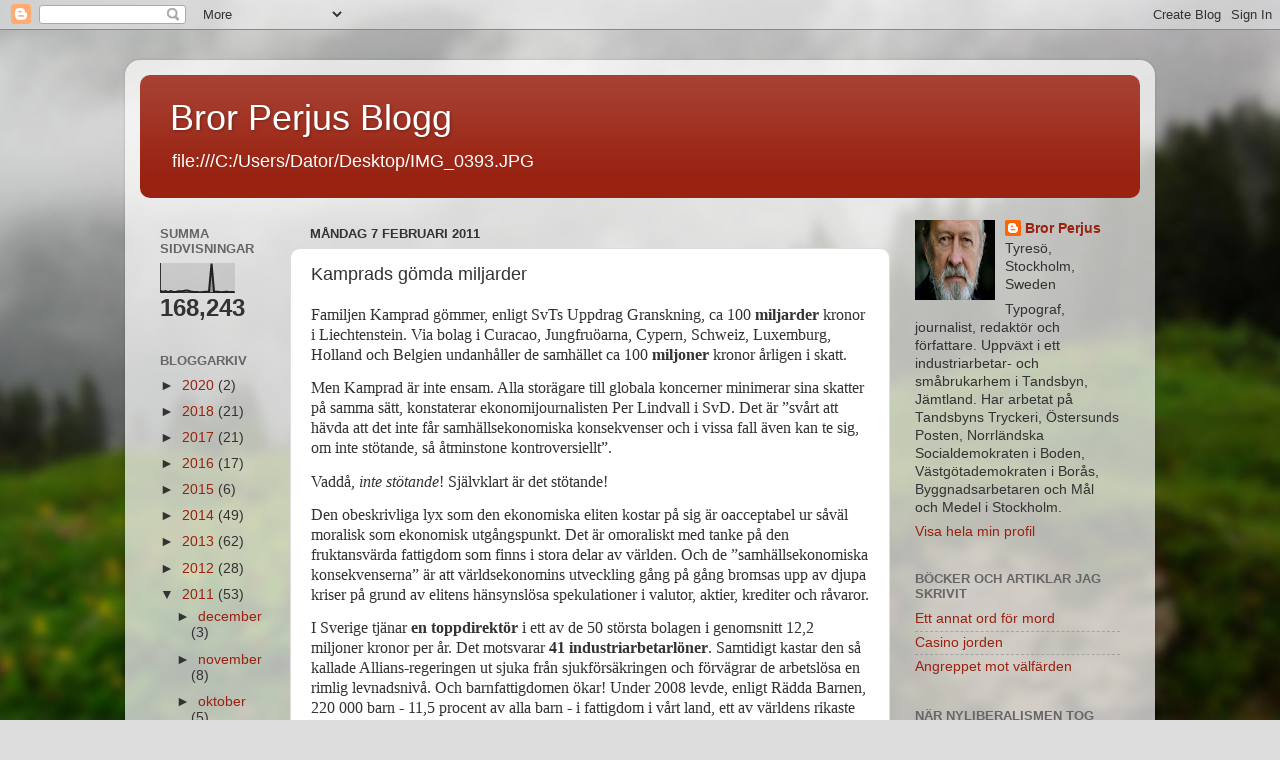

--- FILE ---
content_type: text/html; charset=UTF-8
request_url: http://brorperjus.blogspot.com/2011/02/kamprads-gomda-miljarder.html
body_size: 14548
content:
<!DOCTYPE html>
<html class='v2' dir='ltr' lang='sv'>
<head>
<link href='https://www.blogger.com/static/v1/widgets/4128112664-css_bundle_v2.css' rel='stylesheet' type='text/css'/>
<meta content='width=1100' name='viewport'/>
<meta content='text/html; charset=UTF-8' http-equiv='Content-Type'/>
<meta content='blogger' name='generator'/>
<link href='http://brorperjus.blogspot.com/favicon.ico' rel='icon' type='image/x-icon'/>
<link href='http://brorperjus.blogspot.com/2011/02/kamprads-gomda-miljarder.html' rel='canonical'/>
<link rel="alternate" type="application/atom+xml" title="Bror Perjus Blogg - Atom" href="http://brorperjus.blogspot.com/feeds/posts/default" />
<link rel="alternate" type="application/rss+xml" title="Bror Perjus Blogg - RSS" href="http://brorperjus.blogspot.com/feeds/posts/default?alt=rss" />
<link rel="service.post" type="application/atom+xml" title="Bror Perjus Blogg - Atom" href="https://www.blogger.com/feeds/4815908054652561092/posts/default" />

<link rel="alternate" type="application/atom+xml" title="Bror Perjus Blogg - Atom" href="http://brorperjus.blogspot.com/feeds/3184004879984758280/comments/default" />
<!--Can't find substitution for tag [blog.ieCssRetrofitLinks]-->
<meta content='http://brorperjus.blogspot.com/2011/02/kamprads-gomda-miljarder.html' property='og:url'/>
<meta content='Kamprads gömda miljarder' property='og:title'/>
<meta content='Familjen Kamprad gömmer, enligt SvTs Uppdrag Granskning, ca 100 miljarder  kronor i Liechtenstein. Via bolag i Curacao, Jungfruöarna, Cypern...' property='og:description'/>
<title>Bror Perjus Blogg: Kamprads gömda miljarder</title>
<style id='page-skin-1' type='text/css'><!--
/*-----------------------------------------------
Blogger Template Style
Name:     Picture Window
Designer: Blogger
URL:      www.blogger.com
----------------------------------------------- */
/* Content
----------------------------------------------- */
body {
font: normal normal 15px Arial, Tahoma, Helvetica, FreeSans, sans-serif;
color: #333333;
background: #dddddd url(//themes.googleusercontent.com/image?id=1fupio4xM9eVxyr-k5QC5RiCJlYR35r9dXsp63RKsKt64v33poi2MvnjkX_1MULBY8BsT) repeat-x fixed bottom center;
}
html body .region-inner {
min-width: 0;
max-width: 100%;
width: auto;
}
.content-outer {
font-size: 90%;
}
a:link {
text-decoration:none;
color: #992211;
}
a:visited {
text-decoration:none;
color: #771100;
}
a:hover {
text-decoration:underline;
color: #cc4411;
}
.content-outer {
background: transparent url(https://resources.blogblog.com/blogblog/data/1kt/transparent/white80.png) repeat scroll top left;
-moz-border-radius: 15px;
-webkit-border-radius: 15px;
-goog-ms-border-radius: 15px;
border-radius: 15px;
-moz-box-shadow: 0 0 3px rgba(0, 0, 0, .15);
-webkit-box-shadow: 0 0 3px rgba(0, 0, 0, .15);
-goog-ms-box-shadow: 0 0 3px rgba(0, 0, 0, .15);
box-shadow: 0 0 3px rgba(0, 0, 0, .15);
margin: 30px auto;
}
.content-inner {
padding: 15px;
}
/* Header
----------------------------------------------- */
.header-outer {
background: #992211 url(https://resources.blogblog.com/blogblog/data/1kt/transparent/header_gradient_shade.png) repeat-x scroll top left;
_background-image: none;
color: #ffffff;
-moz-border-radius: 10px;
-webkit-border-radius: 10px;
-goog-ms-border-radius: 10px;
border-radius: 10px;
}
.Header img, .Header #header-inner {
-moz-border-radius: 10px;
-webkit-border-radius: 10px;
-goog-ms-border-radius: 10px;
border-radius: 10px;
}
.header-inner .Header .titlewrapper,
.header-inner .Header .descriptionwrapper {
padding-left: 30px;
padding-right: 30px;
}
.Header h1 {
font: normal normal 36px Arial, Tahoma, Helvetica, FreeSans, sans-serif;
text-shadow: 1px 1px 3px rgba(0, 0, 0, 0.3);
}
.Header h1 a {
color: #ffffff;
}
.Header .description {
font-size: 130%;
}
/* Tabs
----------------------------------------------- */
.tabs-inner {
margin: .5em 0 0;
padding: 0;
}
.tabs-inner .section {
margin: 0;
}
.tabs-inner .widget ul {
padding: 0;
background: #f5f5f5 url(https://resources.blogblog.com/blogblog/data/1kt/transparent/tabs_gradient_shade.png) repeat scroll bottom;
-moz-border-radius: 10px;
-webkit-border-radius: 10px;
-goog-ms-border-radius: 10px;
border-radius: 10px;
}
.tabs-inner .widget li {
border: none;
}
.tabs-inner .widget li a {
display: inline-block;
padding: .5em 1em;
margin-right: 0;
color: #992211;
font: normal normal 15px Arial, Tahoma, Helvetica, FreeSans, sans-serif;
-moz-border-radius: 0 0 0 0;
-webkit-border-top-left-radius: 0;
-webkit-border-top-right-radius: 0;
-goog-ms-border-radius: 0 0 0 0;
border-radius: 0 0 0 0;
background: transparent none no-repeat scroll top left;
border-right: 1px solid #cccccc;
}
.tabs-inner .widget li:first-child a {
padding-left: 1.25em;
-moz-border-radius-topleft: 10px;
-moz-border-radius-bottomleft: 10px;
-webkit-border-top-left-radius: 10px;
-webkit-border-bottom-left-radius: 10px;
-goog-ms-border-top-left-radius: 10px;
-goog-ms-border-bottom-left-radius: 10px;
border-top-left-radius: 10px;
border-bottom-left-radius: 10px;
}
.tabs-inner .widget li.selected a,
.tabs-inner .widget li a:hover {
position: relative;
z-index: 1;
background: #ffffff url(https://resources.blogblog.com/blogblog/data/1kt/transparent/tabs_gradient_shade.png) repeat scroll bottom;
color: #000000;
-moz-box-shadow: 0 0 0 rgba(0, 0, 0, .15);
-webkit-box-shadow: 0 0 0 rgba(0, 0, 0, .15);
-goog-ms-box-shadow: 0 0 0 rgba(0, 0, 0, .15);
box-shadow: 0 0 0 rgba(0, 0, 0, .15);
}
/* Headings
----------------------------------------------- */
h2 {
font: bold normal 13px Arial, Tahoma, Helvetica, FreeSans, sans-serif;
text-transform: uppercase;
color: #666666;
margin: .5em 0;
}
/* Main
----------------------------------------------- */
.main-outer {
background: transparent none repeat scroll top center;
-moz-border-radius: 0 0 0 0;
-webkit-border-top-left-radius: 0;
-webkit-border-top-right-radius: 0;
-webkit-border-bottom-left-radius: 0;
-webkit-border-bottom-right-radius: 0;
-goog-ms-border-radius: 0 0 0 0;
border-radius: 0 0 0 0;
-moz-box-shadow: 0 0 0 rgba(0, 0, 0, .15);
-webkit-box-shadow: 0 0 0 rgba(0, 0, 0, .15);
-goog-ms-box-shadow: 0 0 0 rgba(0, 0, 0, .15);
box-shadow: 0 0 0 rgba(0, 0, 0, .15);
}
.main-inner {
padding: 15px 5px 20px;
}
.main-inner .column-center-inner {
padding: 0 0;
}
.main-inner .column-left-inner {
padding-left: 0;
}
.main-inner .column-right-inner {
padding-right: 0;
}
/* Posts
----------------------------------------------- */
h3.post-title {
margin: 0;
font: normal normal 18px Arial, Tahoma, Helvetica, FreeSans, sans-serif;
}
.comments h4 {
margin: 1em 0 0;
font: normal normal 18px Arial, Tahoma, Helvetica, FreeSans, sans-serif;
}
.date-header span {
color: #333333;
}
.post-outer {
background-color: #ffffff;
border: solid 1px #dddddd;
-moz-border-radius: 10px;
-webkit-border-radius: 10px;
border-radius: 10px;
-goog-ms-border-radius: 10px;
padding: 15px 20px;
margin: 0 -20px 20px;
}
.post-body {
line-height: 1.4;
font-size: 110%;
position: relative;
}
.post-header {
margin: 0 0 1.5em;
color: #999999;
line-height: 1.6;
}
.post-footer {
margin: .5em 0 0;
color: #999999;
line-height: 1.6;
}
#blog-pager {
font-size: 140%
}
#comments .comment-author {
padding-top: 1.5em;
border-top: dashed 1px #ccc;
border-top: dashed 1px rgba(128, 128, 128, .5);
background-position: 0 1.5em;
}
#comments .comment-author:first-child {
padding-top: 0;
border-top: none;
}
.avatar-image-container {
margin: .2em 0 0;
}
/* Comments
----------------------------------------------- */
.comments .comments-content .icon.blog-author {
background-repeat: no-repeat;
background-image: url([data-uri]);
}
.comments .comments-content .loadmore a {
border-top: 1px solid #cc4411;
border-bottom: 1px solid #cc4411;
}
.comments .continue {
border-top: 2px solid #cc4411;
}
/* Widgets
----------------------------------------------- */
.widget ul, .widget #ArchiveList ul.flat {
padding: 0;
list-style: none;
}
.widget ul li, .widget #ArchiveList ul.flat li {
border-top: dashed 1px #ccc;
border-top: dashed 1px rgba(128, 128, 128, .5);
}
.widget ul li:first-child, .widget #ArchiveList ul.flat li:first-child {
border-top: none;
}
.widget .post-body ul {
list-style: disc;
}
.widget .post-body ul li {
border: none;
}
/* Footer
----------------------------------------------- */
.footer-outer {
color:#eeeeee;
background: transparent url(https://resources.blogblog.com/blogblog/data/1kt/transparent/black50.png) repeat scroll top left;
-moz-border-radius: 10px 10px 10px 10px;
-webkit-border-top-left-radius: 10px;
-webkit-border-top-right-radius: 10px;
-webkit-border-bottom-left-radius: 10px;
-webkit-border-bottom-right-radius: 10px;
-goog-ms-border-radius: 10px 10px 10px 10px;
border-radius: 10px 10px 10px 10px;
-moz-box-shadow: 0 0 0 rgba(0, 0, 0, .15);
-webkit-box-shadow: 0 0 0 rgba(0, 0, 0, .15);
-goog-ms-box-shadow: 0 0 0 rgba(0, 0, 0, .15);
box-shadow: 0 0 0 rgba(0, 0, 0, .15);
}
.footer-inner {
padding: 10px 5px 20px;
}
.footer-outer a {
color: #ffffdd;
}
.footer-outer a:visited {
color: #cccc99;
}
.footer-outer a:hover {
color: #ffffff;
}
.footer-outer .widget h2 {
color: #bbbbbb;
}
/* Mobile
----------------------------------------------- */
html body.mobile {
height: auto;
}
html body.mobile {
min-height: 480px;
background-size: 100% auto;
}
.mobile .body-fauxcolumn-outer {
background: transparent none repeat scroll top left;
}
html .mobile .mobile-date-outer, html .mobile .blog-pager {
border-bottom: none;
background: transparent none repeat scroll top center;
margin-bottom: 10px;
}
.mobile .date-outer {
background: transparent none repeat scroll top center;
}
.mobile .header-outer, .mobile .main-outer,
.mobile .post-outer, .mobile .footer-outer {
-moz-border-radius: 0;
-webkit-border-radius: 0;
-goog-ms-border-radius: 0;
border-radius: 0;
}
.mobile .content-outer,
.mobile .main-outer,
.mobile .post-outer {
background: inherit;
border: none;
}
.mobile .content-outer {
font-size: 100%;
}
.mobile-link-button {
background-color: #992211;
}
.mobile-link-button a:link, .mobile-link-button a:visited {
color: #ffffff;
}
.mobile-index-contents {
color: #333333;
}
.mobile .tabs-inner .PageList .widget-content {
background: #ffffff url(https://resources.blogblog.com/blogblog/data/1kt/transparent/tabs_gradient_shade.png) repeat scroll bottom;
color: #000000;
}
.mobile .tabs-inner .PageList .widget-content .pagelist-arrow {
border-left: 1px solid #cccccc;
}

--></style>
<style id='template-skin-1' type='text/css'><!--
body {
min-width: 1030px;
}
.content-outer, .content-fauxcolumn-outer, .region-inner {
min-width: 1030px;
max-width: 1030px;
_width: 1030px;
}
.main-inner .columns {
padding-left: 150px;
padding-right: 250px;
}
.main-inner .fauxcolumn-center-outer {
left: 150px;
right: 250px;
/* IE6 does not respect left and right together */
_width: expression(this.parentNode.offsetWidth -
parseInt("150px") -
parseInt("250px") + 'px');
}
.main-inner .fauxcolumn-left-outer {
width: 150px;
}
.main-inner .fauxcolumn-right-outer {
width: 250px;
}
.main-inner .column-left-outer {
width: 150px;
right: 100%;
margin-left: -150px;
}
.main-inner .column-right-outer {
width: 250px;
margin-right: -250px;
}
#layout {
min-width: 0;
}
#layout .content-outer {
min-width: 0;
width: 800px;
}
#layout .region-inner {
min-width: 0;
width: auto;
}
body#layout div.add_widget {
padding: 8px;
}
body#layout div.add_widget a {
margin-left: 32px;
}
--></style>
<style>
    body {background-image:url(\/\/themes.googleusercontent.com\/image?id=1fupio4xM9eVxyr-k5QC5RiCJlYR35r9dXsp63RKsKt64v33poi2MvnjkX_1MULBY8BsT);}
    
@media (max-width: 200px) { body {background-image:url(\/\/themes.googleusercontent.com\/image?id=1fupio4xM9eVxyr-k5QC5RiCJlYR35r9dXsp63RKsKt64v33poi2MvnjkX_1MULBY8BsT&options=w200);}}
@media (max-width: 400px) and (min-width: 201px) { body {background-image:url(\/\/themes.googleusercontent.com\/image?id=1fupio4xM9eVxyr-k5QC5RiCJlYR35r9dXsp63RKsKt64v33poi2MvnjkX_1MULBY8BsT&options=w400);}}
@media (max-width: 800px) and (min-width: 401px) { body {background-image:url(\/\/themes.googleusercontent.com\/image?id=1fupio4xM9eVxyr-k5QC5RiCJlYR35r9dXsp63RKsKt64v33poi2MvnjkX_1MULBY8BsT&options=w800);}}
@media (max-width: 1200px) and (min-width: 801px) { body {background-image:url(\/\/themes.googleusercontent.com\/image?id=1fupio4xM9eVxyr-k5QC5RiCJlYR35r9dXsp63RKsKt64v33poi2MvnjkX_1MULBY8BsT&options=w1200);}}
/* Last tag covers anything over one higher than the previous max-size cap. */
@media (min-width: 1201px) { body {background-image:url(\/\/themes.googleusercontent.com\/image?id=1fupio4xM9eVxyr-k5QC5RiCJlYR35r9dXsp63RKsKt64v33poi2MvnjkX_1MULBY8BsT&options=w1600);}}
  </style>
<link href='https://www.blogger.com/dyn-css/authorization.css?targetBlogID=4815908054652561092&amp;zx=9d79883e-d015-4c95-9ad3-0125d5e875e4' media='none' onload='if(media!=&#39;all&#39;)media=&#39;all&#39;' rel='stylesheet'/><noscript><link href='https://www.blogger.com/dyn-css/authorization.css?targetBlogID=4815908054652561092&amp;zx=9d79883e-d015-4c95-9ad3-0125d5e875e4' rel='stylesheet'/></noscript>
<meta name='google-adsense-platform-account' content='ca-host-pub-1556223355139109'/>
<meta name='google-adsense-platform-domain' content='blogspot.com'/>

</head>
<body class='loading variant-shade'>
<div class='navbar section' id='navbar' name='Navbar'><div class='widget Navbar' data-version='1' id='Navbar1'><script type="text/javascript">
    function setAttributeOnload(object, attribute, val) {
      if(window.addEventListener) {
        window.addEventListener('load',
          function(){ object[attribute] = val; }, false);
      } else {
        window.attachEvent('onload', function(){ object[attribute] = val; });
      }
    }
  </script>
<div id="navbar-iframe-container"></div>
<script type="text/javascript" src="https://apis.google.com/js/platform.js"></script>
<script type="text/javascript">
      gapi.load("gapi.iframes:gapi.iframes.style.bubble", function() {
        if (gapi.iframes && gapi.iframes.getContext) {
          gapi.iframes.getContext().openChild({
              url: 'https://www.blogger.com/navbar/4815908054652561092?po\x3d3184004879984758280\x26origin\x3dhttp://brorperjus.blogspot.com',
              where: document.getElementById("navbar-iframe-container"),
              id: "navbar-iframe"
          });
        }
      });
    </script><script type="text/javascript">
(function() {
var script = document.createElement('script');
script.type = 'text/javascript';
script.src = '//pagead2.googlesyndication.com/pagead/js/google_top_exp.js';
var head = document.getElementsByTagName('head')[0];
if (head) {
head.appendChild(script);
}})();
</script>
</div></div>
<div class='body-fauxcolumns'>
<div class='fauxcolumn-outer body-fauxcolumn-outer'>
<div class='cap-top'>
<div class='cap-left'></div>
<div class='cap-right'></div>
</div>
<div class='fauxborder-left'>
<div class='fauxborder-right'></div>
<div class='fauxcolumn-inner'>
</div>
</div>
<div class='cap-bottom'>
<div class='cap-left'></div>
<div class='cap-right'></div>
</div>
</div>
</div>
<div class='content'>
<div class='content-fauxcolumns'>
<div class='fauxcolumn-outer content-fauxcolumn-outer'>
<div class='cap-top'>
<div class='cap-left'></div>
<div class='cap-right'></div>
</div>
<div class='fauxborder-left'>
<div class='fauxborder-right'></div>
<div class='fauxcolumn-inner'>
</div>
</div>
<div class='cap-bottom'>
<div class='cap-left'></div>
<div class='cap-right'></div>
</div>
</div>
</div>
<div class='content-outer'>
<div class='content-cap-top cap-top'>
<div class='cap-left'></div>
<div class='cap-right'></div>
</div>
<div class='fauxborder-left content-fauxborder-left'>
<div class='fauxborder-right content-fauxborder-right'></div>
<div class='content-inner'>
<header>
<div class='header-outer'>
<div class='header-cap-top cap-top'>
<div class='cap-left'></div>
<div class='cap-right'></div>
</div>
<div class='fauxborder-left header-fauxborder-left'>
<div class='fauxborder-right header-fauxborder-right'></div>
<div class='region-inner header-inner'>
<div class='header section' id='header' name='Rubrik'><div class='widget Header' data-version='1' id='Header1'>
<div id='header-inner'>
<div class='titlewrapper'>
<h1 class='title'>
<a href='http://brorperjus.blogspot.com/'>
Bror Perjus Blogg
</a>
</h1>
</div>
<div class='descriptionwrapper'>
<p class='description'><span>file:///C:/Users/Dator/Desktop/IMG_0393.JPG </span></p>
</div>
</div>
</div></div>
</div>
</div>
<div class='header-cap-bottom cap-bottom'>
<div class='cap-left'></div>
<div class='cap-right'></div>
</div>
</div>
</header>
<div class='tabs-outer'>
<div class='tabs-cap-top cap-top'>
<div class='cap-left'></div>
<div class='cap-right'></div>
</div>
<div class='fauxborder-left tabs-fauxborder-left'>
<div class='fauxborder-right tabs-fauxborder-right'></div>
<div class='region-inner tabs-inner'>
<div class='tabs no-items section' id='crosscol' name='Alla kolumner'></div>
<div class='tabs no-items section' id='crosscol-overflow' name='Cross-Column 2'></div>
</div>
</div>
<div class='tabs-cap-bottom cap-bottom'>
<div class='cap-left'></div>
<div class='cap-right'></div>
</div>
</div>
<div class='main-outer'>
<div class='main-cap-top cap-top'>
<div class='cap-left'></div>
<div class='cap-right'></div>
</div>
<div class='fauxborder-left main-fauxborder-left'>
<div class='fauxborder-right main-fauxborder-right'></div>
<div class='region-inner main-inner'>
<div class='columns fauxcolumns'>
<div class='fauxcolumn-outer fauxcolumn-center-outer'>
<div class='cap-top'>
<div class='cap-left'></div>
<div class='cap-right'></div>
</div>
<div class='fauxborder-left'>
<div class='fauxborder-right'></div>
<div class='fauxcolumn-inner'>
</div>
</div>
<div class='cap-bottom'>
<div class='cap-left'></div>
<div class='cap-right'></div>
</div>
</div>
<div class='fauxcolumn-outer fauxcolumn-left-outer'>
<div class='cap-top'>
<div class='cap-left'></div>
<div class='cap-right'></div>
</div>
<div class='fauxborder-left'>
<div class='fauxborder-right'></div>
<div class='fauxcolumn-inner'>
</div>
</div>
<div class='cap-bottom'>
<div class='cap-left'></div>
<div class='cap-right'></div>
</div>
</div>
<div class='fauxcolumn-outer fauxcolumn-right-outer'>
<div class='cap-top'>
<div class='cap-left'></div>
<div class='cap-right'></div>
</div>
<div class='fauxborder-left'>
<div class='fauxborder-right'></div>
<div class='fauxcolumn-inner'>
</div>
</div>
<div class='cap-bottom'>
<div class='cap-left'></div>
<div class='cap-right'></div>
</div>
</div>
<!-- corrects IE6 width calculation -->
<div class='columns-inner'>
<div class='column-center-outer'>
<div class='column-center-inner'>
<div class='main section' id='main' name='Huvudsektion'><div class='widget Blog' data-version='1' id='Blog1'>
<div class='blog-posts hfeed'>

          <div class="date-outer">
        
<h2 class='date-header'><span>måndag 7 februari 2011</span></h2>

          <div class="date-posts">
        
<div class='post-outer'>
<div class='post hentry uncustomized-post-template' itemprop='blogPost' itemscope='itemscope' itemtype='http://schema.org/BlogPosting'>
<meta content='4815908054652561092' itemprop='blogId'/>
<meta content='3184004879984758280' itemprop='postId'/>
<a name='3184004879984758280'></a>
<h3 class='post-title entry-title' itemprop='name'>
Kamprads gömda miljarder
</h3>
<div class='post-header'>
<div class='post-header-line-1'></div>
</div>
<div class='post-body entry-content' id='post-body-3184004879984758280' itemprop='description articleBody'>
<div class="MsoNormal" style="margin: 0cm 0cm 10pt;"><span style="font-family: &quot;Times New Roman&quot;, &quot;serif&quot;; font-size: 12pt; line-height: 115%;">Familjen Kamprad gömmer, enligt SvTs Uppdrag Granskning, ca 100 <b style="mso-bidi-font-weight: normal;">miljarder</b> kronor i Liechtenstein. Via bolag i Curacao, Jungfruöarna, Cypern, Schweiz, Luxemburg, Holland och Belgien undanhåller de samhället ca 100 <b style="mso-bidi-font-weight: normal;">miljoner</b> kronor årligen i skatt. </span></div><div class="MsoNormal" style="margin: 0cm 0cm 10pt;"><span style="font-family: &quot;Times New Roman&quot;, &quot;serif&quot;; font-size: 12pt; line-height: 115%;">Men Kamprad är inte ensam. Alla storägare till globala koncerner minimerar sina skatter på samma sätt, konstaterar ekonomijournalisten Per Lindvall i SvD. Det är &#8221;svårt att hävda att det inte får samhällsekonomiska konsekvenser och i vissa fall även kan te sig, om inte stötande, så åtminstone kontroversiellt&#8221;. </span></div><div class="MsoNormal" style="margin: 0cm 0cm 10pt;"><span style="font-family: &quot;Times New Roman&quot;, &quot;serif&quot;; font-size: 12pt; line-height: 115%;">Vaddå<i style="mso-bidi-font-style: normal;">, inte stötande</i>! Självklart är det stötande! </span></div><div class="MsoNormal" style="margin: 0cm 0cm 10pt;"><span style="font-family: &quot;Times New Roman&quot;, &quot;serif&quot;; font-size: 12pt; line-height: 115%;">Den obeskrivliga lyx som den ekonomiska eliten kostar på sig är oacceptabel ur såväl moralisk som ekonomisk utgångspunkt. Det är omoraliskt med tanke på den fruktansvärda fattigdom som finns i stora delar av världen. Och de &#8221;samhällsekonomiska konsekvenserna&#8221; är att världsekonomins utveckling gång på gång bromsas upp av djupa kriser på grund av elitens hänsynslösa spekulationer i valutor, aktier, krediter och råvaror. </span></div><div class="MsoNormal" style="margin: 0cm 0cm 10pt;"><span style="font-family: &quot;Times New Roman&quot;, &quot;serif&quot;; font-size: 12pt; line-height: 115%;">I Sverige tjänar <b style="mso-bidi-font-weight: normal;">en toppdirektör</b> i ett av de 50 största bolagen i genomsnitt 12,2 miljoner kronor per år. Det motsvarar <b style="mso-bidi-font-weight: normal;">41 industriarbetarlöner</b>. Samtidigt kastar den så kallade Allians-regeringen ut sjuka från sjukförsäkringen och förvägrar de arbetslösa en rimlig levnadsnivå. Och barnfattigdomen ökar! Under 2008 levde, enligt Rädda Barnen, 220&nbsp;000 barn - 11,5 procent av alla barn - i fattigdom i vårt land, ett av världens rikaste länder. För att inte tala om hur barn har det i fattiga länder medan toppdirektörerna vältrar sig i lyx?!</span></div><div class="MsoNormal" style="margin: 0cm 0cm 10pt;"><span style="font-family: &quot;Times New Roman&quot;, &quot;serif&quot;; font-size: 12pt; line-height: 115%;">Idag är löneskillnaderna mellan toppdirektörer och industriarbetare i Sverige större än någonsin tidigare sedan mätningarna började år 1950 &#8211; alltså precis i början av den långa period då svensk arbetarrörelse med rader av politiska reformer och hård facklig kamp kunde pressa tillbaka orättvisorna och öka jämlikheten i vårt land. </span></div><div class="MsoNormal" style="margin: 0cm 0cm 10pt;"><span style="font-family: &quot;Times New Roman&quot;, &quot;serif&quot;; font-size: 12pt; line-height: 115%;">Men skatteplanering är bara en delförklaring till att de ekonomiska klyftorna ökar kraftigt över hela världen. Den mera övergripande förklaringen är ekonomins globalisering som sådan och bristen på global demokrati som innebär att de enskilda nationalstaterna ö h t inte kan införa effektiva skatteregler. </span></div><div class="MsoNormal" style="margin: 0cm 0cm 10pt;"><span style="font-family: &quot;Times New Roman&quot;, &quot;serif&quot;; font-size: 12pt; line-height: 115%;">I ett debattinlägg i DN idag tycker LOs ordförande Wanja Lundby Wedin att &#8221;näringslivets elit&#8221; ska &#8221;börja ta ansvar&#8221;, för att inte förlora &#8221;sin legitimitet som en seriös samhällsaktör&#8221;. Men näringslivets elit har väl aldrig haft någon legitimitet hos vanligt folk. Det är bara genom hård facklig och politisk kamp som orättvisorna kan pressas tillbaka. Dessvärre lider hela den svenska arbetarrörelsen av en ideologisk kris och en oförmåga att se avgörande samband bakom den utveckling vi alla upplever i vardagen. Det ska jag återkomma till. </span></div><div class="MsoNormal" style="margin: 0cm 0cm 10pt;"><br />
</div><div class="MsoNormal" style="margin: 0cm 0cm 10pt;"><br />
</div>
<div style='clear: both;'></div>
</div>
<div class='post-footer'>
<div class='post-footer-line post-footer-line-1'>
<span class='post-author vcard'>
Upplagd av
<span class='fn' itemprop='author' itemscope='itemscope' itemtype='http://schema.org/Person'>
<meta content='https://www.blogger.com/profile/03015749153906646783' itemprop='url'/>
<a class='g-profile' href='https://www.blogger.com/profile/03015749153906646783' rel='author' title='author profile'>
<span itemprop='name'>Bror Perjus</span>
</a>
</span>
</span>
<span class='post-timestamp'>
kl.
<meta content='http://brorperjus.blogspot.com/2011/02/kamprads-gomda-miljarder.html' itemprop='url'/>
<a class='timestamp-link' href='http://brorperjus.blogspot.com/2011/02/kamprads-gomda-miljarder.html' rel='bookmark' title='permanent link'><abbr class='published' itemprop='datePublished' title='2011-02-07T03:02:00-08:00'>03:02</abbr></a>
</span>
<span class='post-comment-link'>
</span>
<span class='post-icons'>
<span class='item-action'>
<a href='https://www.blogger.com/email-post/4815908054652561092/3184004879984758280' title='Skicka inlägg'>
<img alt='' class='icon-action' height='13' src='https://resources.blogblog.com/img/icon18_email.gif' width='18'/>
</a>
</span>
<span class='item-control blog-admin pid-2070074142'>
<a href='https://www.blogger.com/post-edit.g?blogID=4815908054652561092&postID=3184004879984758280&from=pencil' title='Redigera inlägg'>
<img alt='' class='icon-action' height='18' src='https://resources.blogblog.com/img/icon18_edit_allbkg.gif' width='18'/>
</a>
</span>
</span>
<div class='post-share-buttons goog-inline-block'>
<a class='goog-inline-block share-button sb-email' href='https://www.blogger.com/share-post.g?blogID=4815908054652561092&postID=3184004879984758280&target=email' target='_blank' title='Skicka med e-post'><span class='share-button-link-text'>Skicka med e-post</span></a><a class='goog-inline-block share-button sb-blog' href='https://www.blogger.com/share-post.g?blogID=4815908054652561092&postID=3184004879984758280&target=blog' onclick='window.open(this.href, "_blank", "height=270,width=475"); return false;' target='_blank' title='BlogThis!'><span class='share-button-link-text'>BlogThis!</span></a><a class='goog-inline-block share-button sb-twitter' href='https://www.blogger.com/share-post.g?blogID=4815908054652561092&postID=3184004879984758280&target=twitter' target='_blank' title='Dela på X'><span class='share-button-link-text'>Dela på X</span></a><a class='goog-inline-block share-button sb-facebook' href='https://www.blogger.com/share-post.g?blogID=4815908054652561092&postID=3184004879984758280&target=facebook' onclick='window.open(this.href, "_blank", "height=430,width=640"); return false;' target='_blank' title='Dela på Facebook'><span class='share-button-link-text'>Dela på Facebook</span></a><a class='goog-inline-block share-button sb-pinterest' href='https://www.blogger.com/share-post.g?blogID=4815908054652561092&postID=3184004879984758280&target=pinterest' target='_blank' title='Dela på Pinterest'><span class='share-button-link-text'>Dela på Pinterest</span></a>
</div>
</div>
<div class='post-footer-line post-footer-line-2'>
<span class='post-labels'>
</span>
</div>
<div class='post-footer-line post-footer-line-3'>
<span class='post-location'>
</span>
</div>
</div>
</div>
<div class='comments' id='comments'>
<a name='comments'></a>
<h4>Inga kommentarer:</h4>
<div id='Blog1_comments-block-wrapper'>
<dl class='avatar-comment-indent' id='comments-block'>
</dl>
</div>
<p class='comment-footer'>
<div class='comment-form'>
<a name='comment-form'></a>
<h4 id='comment-post-message'>Skicka en kommentar</h4>
<p>
</p>
<a href='https://www.blogger.com/comment/frame/4815908054652561092?po=3184004879984758280&hl=sv&saa=85391&origin=http://brorperjus.blogspot.com' id='comment-editor-src'></a>
<iframe allowtransparency='true' class='blogger-iframe-colorize blogger-comment-from-post' frameborder='0' height='410px' id='comment-editor' name='comment-editor' src='' width='100%'></iframe>
<script src='https://www.blogger.com/static/v1/jsbin/2841073395-comment_from_post_iframe.js' type='text/javascript'></script>
<script type='text/javascript'>
      BLOG_CMT_createIframe('https://www.blogger.com/rpc_relay.html');
    </script>
</div>
</p>
</div>
</div>

        </div></div>
      
</div>
<div class='blog-pager' id='blog-pager'>
<span id='blog-pager-newer-link'>
<a class='blog-pager-newer-link' href='http://brorperjus.blogspot.com/2011/02/ett-litet-barn-gloms-ute-i-en-snodriva.html' id='Blog1_blog-pager-newer-link' title='Senaste inlägg'>Senaste inlägg</a>
</span>
<span id='blog-pager-older-link'>
<a class='blog-pager-older-link' href='http://brorperjus.blogspot.com/2011/01/full-sysselsattning.html' id='Blog1_blog-pager-older-link' title='Äldre inlägg'>Äldre inlägg</a>
</span>
<a class='home-link' href='http://brorperjus.blogspot.com/'>Startsida</a>
</div>
<div class='clear'></div>
<div class='post-feeds'>
<div class='feed-links'>
Prenumerera på:
<a class='feed-link' href='http://brorperjus.blogspot.com/feeds/3184004879984758280/comments/default' target='_blank' type='application/atom+xml'>Kommentarer till inlägget (Atom)</a>
</div>
</div>
</div></div>
</div>
</div>
<div class='column-left-outer'>
<div class='column-left-inner'>
<aside>
<div class='sidebar section' id='sidebar-left-1'><div class='widget Stats' data-version='1' id='Stats1'>
<h2>Summa sidvisningar</h2>
<div class='widget-content'>
<div id='Stats1_content' style='display: none;'>
<script src='https://www.gstatic.com/charts/loader.js' type='text/javascript'></script>
<span id='Stats1_sparklinespan' style='display:inline-block; width:75px; height:30px'></span>
<span class='counter-wrapper text-counter-wrapper' id='Stats1_totalCount'>
</span>
<div class='clear'></div>
</div>
</div>
</div><div class='widget BlogArchive' data-version='1' id='BlogArchive1'>
<h2>Bloggarkiv</h2>
<div class='widget-content'>
<div id='ArchiveList'>
<div id='BlogArchive1_ArchiveList'>
<ul class='hierarchy'>
<li class='archivedate collapsed'>
<a class='toggle' href='javascript:void(0)'>
<span class='zippy'>

        &#9658;&#160;
      
</span>
</a>
<a class='post-count-link' href='http://brorperjus.blogspot.com/2020/'>
2020
</a>
<span class='post-count' dir='ltr'>(2)</span>
<ul class='hierarchy'>
<li class='archivedate collapsed'>
<a class='toggle' href='javascript:void(0)'>
<span class='zippy'>

        &#9658;&#160;
      
</span>
</a>
<a class='post-count-link' href='http://brorperjus.blogspot.com/2020/10/'>
oktober
</a>
<span class='post-count' dir='ltr'>(2)</span>
</li>
</ul>
</li>
</ul>
<ul class='hierarchy'>
<li class='archivedate collapsed'>
<a class='toggle' href='javascript:void(0)'>
<span class='zippy'>

        &#9658;&#160;
      
</span>
</a>
<a class='post-count-link' href='http://brorperjus.blogspot.com/2018/'>
2018
</a>
<span class='post-count' dir='ltr'>(21)</span>
<ul class='hierarchy'>
<li class='archivedate collapsed'>
<a class='toggle' href='javascript:void(0)'>
<span class='zippy'>

        &#9658;&#160;
      
</span>
</a>
<a class='post-count-link' href='http://brorperjus.blogspot.com/2018/10/'>
oktober
</a>
<span class='post-count' dir='ltr'>(1)</span>
</li>
</ul>
<ul class='hierarchy'>
<li class='archivedate collapsed'>
<a class='toggle' href='javascript:void(0)'>
<span class='zippy'>

        &#9658;&#160;
      
</span>
</a>
<a class='post-count-link' href='http://brorperjus.blogspot.com/2018/09/'>
september
</a>
<span class='post-count' dir='ltr'>(3)</span>
</li>
</ul>
<ul class='hierarchy'>
<li class='archivedate collapsed'>
<a class='toggle' href='javascript:void(0)'>
<span class='zippy'>

        &#9658;&#160;
      
</span>
</a>
<a class='post-count-link' href='http://brorperjus.blogspot.com/2018/08/'>
augusti
</a>
<span class='post-count' dir='ltr'>(5)</span>
</li>
</ul>
<ul class='hierarchy'>
<li class='archivedate collapsed'>
<a class='toggle' href='javascript:void(0)'>
<span class='zippy'>

        &#9658;&#160;
      
</span>
</a>
<a class='post-count-link' href='http://brorperjus.blogspot.com/2018/07/'>
juli
</a>
<span class='post-count' dir='ltr'>(5)</span>
</li>
</ul>
<ul class='hierarchy'>
<li class='archivedate collapsed'>
<a class='toggle' href='javascript:void(0)'>
<span class='zippy'>

        &#9658;&#160;
      
</span>
</a>
<a class='post-count-link' href='http://brorperjus.blogspot.com/2018/06/'>
juni
</a>
<span class='post-count' dir='ltr'>(2)</span>
</li>
</ul>
<ul class='hierarchy'>
<li class='archivedate collapsed'>
<a class='toggle' href='javascript:void(0)'>
<span class='zippy'>

        &#9658;&#160;
      
</span>
</a>
<a class='post-count-link' href='http://brorperjus.blogspot.com/2018/05/'>
maj
</a>
<span class='post-count' dir='ltr'>(1)</span>
</li>
</ul>
<ul class='hierarchy'>
<li class='archivedate collapsed'>
<a class='toggle' href='javascript:void(0)'>
<span class='zippy'>

        &#9658;&#160;
      
</span>
</a>
<a class='post-count-link' href='http://brorperjus.blogspot.com/2018/02/'>
februari
</a>
<span class='post-count' dir='ltr'>(1)</span>
</li>
</ul>
<ul class='hierarchy'>
<li class='archivedate collapsed'>
<a class='toggle' href='javascript:void(0)'>
<span class='zippy'>

        &#9658;&#160;
      
</span>
</a>
<a class='post-count-link' href='http://brorperjus.blogspot.com/2018/01/'>
januari
</a>
<span class='post-count' dir='ltr'>(3)</span>
</li>
</ul>
</li>
</ul>
<ul class='hierarchy'>
<li class='archivedate collapsed'>
<a class='toggle' href='javascript:void(0)'>
<span class='zippy'>

        &#9658;&#160;
      
</span>
</a>
<a class='post-count-link' href='http://brorperjus.blogspot.com/2017/'>
2017
</a>
<span class='post-count' dir='ltr'>(21)</span>
<ul class='hierarchy'>
<li class='archivedate collapsed'>
<a class='toggle' href='javascript:void(0)'>
<span class='zippy'>

        &#9658;&#160;
      
</span>
</a>
<a class='post-count-link' href='http://brorperjus.blogspot.com/2017/09/'>
september
</a>
<span class='post-count' dir='ltr'>(4)</span>
</li>
</ul>
<ul class='hierarchy'>
<li class='archivedate collapsed'>
<a class='toggle' href='javascript:void(0)'>
<span class='zippy'>

        &#9658;&#160;
      
</span>
</a>
<a class='post-count-link' href='http://brorperjus.blogspot.com/2017/08/'>
augusti
</a>
<span class='post-count' dir='ltr'>(5)</span>
</li>
</ul>
<ul class='hierarchy'>
<li class='archivedate collapsed'>
<a class='toggle' href='javascript:void(0)'>
<span class='zippy'>

        &#9658;&#160;
      
</span>
</a>
<a class='post-count-link' href='http://brorperjus.blogspot.com/2017/07/'>
juli
</a>
<span class='post-count' dir='ltr'>(4)</span>
</li>
</ul>
<ul class='hierarchy'>
<li class='archivedate collapsed'>
<a class='toggle' href='javascript:void(0)'>
<span class='zippy'>

        &#9658;&#160;
      
</span>
</a>
<a class='post-count-link' href='http://brorperjus.blogspot.com/2017/06/'>
juni
</a>
<span class='post-count' dir='ltr'>(4)</span>
</li>
</ul>
<ul class='hierarchy'>
<li class='archivedate collapsed'>
<a class='toggle' href='javascript:void(0)'>
<span class='zippy'>

        &#9658;&#160;
      
</span>
</a>
<a class='post-count-link' href='http://brorperjus.blogspot.com/2017/05/'>
maj
</a>
<span class='post-count' dir='ltr'>(2)</span>
</li>
</ul>
<ul class='hierarchy'>
<li class='archivedate collapsed'>
<a class='toggle' href='javascript:void(0)'>
<span class='zippy'>

        &#9658;&#160;
      
</span>
</a>
<a class='post-count-link' href='http://brorperjus.blogspot.com/2017/04/'>
april
</a>
<span class='post-count' dir='ltr'>(1)</span>
</li>
</ul>
<ul class='hierarchy'>
<li class='archivedate collapsed'>
<a class='toggle' href='javascript:void(0)'>
<span class='zippy'>

        &#9658;&#160;
      
</span>
</a>
<a class='post-count-link' href='http://brorperjus.blogspot.com/2017/01/'>
januari
</a>
<span class='post-count' dir='ltr'>(1)</span>
</li>
</ul>
</li>
</ul>
<ul class='hierarchy'>
<li class='archivedate collapsed'>
<a class='toggle' href='javascript:void(0)'>
<span class='zippy'>

        &#9658;&#160;
      
</span>
</a>
<a class='post-count-link' href='http://brorperjus.blogspot.com/2016/'>
2016
</a>
<span class='post-count' dir='ltr'>(17)</span>
<ul class='hierarchy'>
<li class='archivedate collapsed'>
<a class='toggle' href='javascript:void(0)'>
<span class='zippy'>

        &#9658;&#160;
      
</span>
</a>
<a class='post-count-link' href='http://brorperjus.blogspot.com/2016/12/'>
december
</a>
<span class='post-count' dir='ltr'>(7)</span>
</li>
</ul>
<ul class='hierarchy'>
<li class='archivedate collapsed'>
<a class='toggle' href='javascript:void(0)'>
<span class='zippy'>

        &#9658;&#160;
      
</span>
</a>
<a class='post-count-link' href='http://brorperjus.blogspot.com/2016/11/'>
november
</a>
<span class='post-count' dir='ltr'>(3)</span>
</li>
</ul>
<ul class='hierarchy'>
<li class='archivedate collapsed'>
<a class='toggle' href='javascript:void(0)'>
<span class='zippy'>

        &#9658;&#160;
      
</span>
</a>
<a class='post-count-link' href='http://brorperjus.blogspot.com/2016/04/'>
april
</a>
<span class='post-count' dir='ltr'>(1)</span>
</li>
</ul>
<ul class='hierarchy'>
<li class='archivedate collapsed'>
<a class='toggle' href='javascript:void(0)'>
<span class='zippy'>

        &#9658;&#160;
      
</span>
</a>
<a class='post-count-link' href='http://brorperjus.blogspot.com/2016/03/'>
mars
</a>
<span class='post-count' dir='ltr'>(3)</span>
</li>
</ul>
<ul class='hierarchy'>
<li class='archivedate collapsed'>
<a class='toggle' href='javascript:void(0)'>
<span class='zippy'>

        &#9658;&#160;
      
</span>
</a>
<a class='post-count-link' href='http://brorperjus.blogspot.com/2016/02/'>
februari
</a>
<span class='post-count' dir='ltr'>(1)</span>
</li>
</ul>
<ul class='hierarchy'>
<li class='archivedate collapsed'>
<a class='toggle' href='javascript:void(0)'>
<span class='zippy'>

        &#9658;&#160;
      
</span>
</a>
<a class='post-count-link' href='http://brorperjus.blogspot.com/2016/01/'>
januari
</a>
<span class='post-count' dir='ltr'>(2)</span>
</li>
</ul>
</li>
</ul>
<ul class='hierarchy'>
<li class='archivedate collapsed'>
<a class='toggle' href='javascript:void(0)'>
<span class='zippy'>

        &#9658;&#160;
      
</span>
</a>
<a class='post-count-link' href='http://brorperjus.blogspot.com/2015/'>
2015
</a>
<span class='post-count' dir='ltr'>(6)</span>
<ul class='hierarchy'>
<li class='archivedate collapsed'>
<a class='toggle' href='javascript:void(0)'>
<span class='zippy'>

        &#9658;&#160;
      
</span>
</a>
<a class='post-count-link' href='http://brorperjus.blogspot.com/2015/11/'>
november
</a>
<span class='post-count' dir='ltr'>(1)</span>
</li>
</ul>
<ul class='hierarchy'>
<li class='archivedate collapsed'>
<a class='toggle' href='javascript:void(0)'>
<span class='zippy'>

        &#9658;&#160;
      
</span>
</a>
<a class='post-count-link' href='http://brorperjus.blogspot.com/2015/03/'>
mars
</a>
<span class='post-count' dir='ltr'>(4)</span>
</li>
</ul>
<ul class='hierarchy'>
<li class='archivedate collapsed'>
<a class='toggle' href='javascript:void(0)'>
<span class='zippy'>

        &#9658;&#160;
      
</span>
</a>
<a class='post-count-link' href='http://brorperjus.blogspot.com/2015/01/'>
januari
</a>
<span class='post-count' dir='ltr'>(1)</span>
</li>
</ul>
</li>
</ul>
<ul class='hierarchy'>
<li class='archivedate collapsed'>
<a class='toggle' href='javascript:void(0)'>
<span class='zippy'>

        &#9658;&#160;
      
</span>
</a>
<a class='post-count-link' href='http://brorperjus.blogspot.com/2014/'>
2014
</a>
<span class='post-count' dir='ltr'>(49)</span>
<ul class='hierarchy'>
<li class='archivedate collapsed'>
<a class='toggle' href='javascript:void(0)'>
<span class='zippy'>

        &#9658;&#160;
      
</span>
</a>
<a class='post-count-link' href='http://brorperjus.blogspot.com/2014/12/'>
december
</a>
<span class='post-count' dir='ltr'>(13)</span>
</li>
</ul>
<ul class='hierarchy'>
<li class='archivedate collapsed'>
<a class='toggle' href='javascript:void(0)'>
<span class='zippy'>

        &#9658;&#160;
      
</span>
</a>
<a class='post-count-link' href='http://brorperjus.blogspot.com/2014/11/'>
november
</a>
<span class='post-count' dir='ltr'>(2)</span>
</li>
</ul>
<ul class='hierarchy'>
<li class='archivedate collapsed'>
<a class='toggle' href='javascript:void(0)'>
<span class='zippy'>

        &#9658;&#160;
      
</span>
</a>
<a class='post-count-link' href='http://brorperjus.blogspot.com/2014/10/'>
oktober
</a>
<span class='post-count' dir='ltr'>(3)</span>
</li>
</ul>
<ul class='hierarchy'>
<li class='archivedate collapsed'>
<a class='toggle' href='javascript:void(0)'>
<span class='zippy'>

        &#9658;&#160;
      
</span>
</a>
<a class='post-count-link' href='http://brorperjus.blogspot.com/2014/09/'>
september
</a>
<span class='post-count' dir='ltr'>(17)</span>
</li>
</ul>
<ul class='hierarchy'>
<li class='archivedate collapsed'>
<a class='toggle' href='javascript:void(0)'>
<span class='zippy'>

        &#9658;&#160;
      
</span>
</a>
<a class='post-count-link' href='http://brorperjus.blogspot.com/2014/08/'>
augusti
</a>
<span class='post-count' dir='ltr'>(9)</span>
</li>
</ul>
<ul class='hierarchy'>
<li class='archivedate collapsed'>
<a class='toggle' href='javascript:void(0)'>
<span class='zippy'>

        &#9658;&#160;
      
</span>
</a>
<a class='post-count-link' href='http://brorperjus.blogspot.com/2014/02/'>
februari
</a>
<span class='post-count' dir='ltr'>(1)</span>
</li>
</ul>
<ul class='hierarchy'>
<li class='archivedate collapsed'>
<a class='toggle' href='javascript:void(0)'>
<span class='zippy'>

        &#9658;&#160;
      
</span>
</a>
<a class='post-count-link' href='http://brorperjus.blogspot.com/2014/01/'>
januari
</a>
<span class='post-count' dir='ltr'>(4)</span>
</li>
</ul>
</li>
</ul>
<ul class='hierarchy'>
<li class='archivedate collapsed'>
<a class='toggle' href='javascript:void(0)'>
<span class='zippy'>

        &#9658;&#160;
      
</span>
</a>
<a class='post-count-link' href='http://brorperjus.blogspot.com/2013/'>
2013
</a>
<span class='post-count' dir='ltr'>(62)</span>
<ul class='hierarchy'>
<li class='archivedate collapsed'>
<a class='toggle' href='javascript:void(0)'>
<span class='zippy'>

        &#9658;&#160;
      
</span>
</a>
<a class='post-count-link' href='http://brorperjus.blogspot.com/2013/12/'>
december
</a>
<span class='post-count' dir='ltr'>(7)</span>
</li>
</ul>
<ul class='hierarchy'>
<li class='archivedate collapsed'>
<a class='toggle' href='javascript:void(0)'>
<span class='zippy'>

        &#9658;&#160;
      
</span>
</a>
<a class='post-count-link' href='http://brorperjus.blogspot.com/2013/11/'>
november
</a>
<span class='post-count' dir='ltr'>(15)</span>
</li>
</ul>
<ul class='hierarchy'>
<li class='archivedate collapsed'>
<a class='toggle' href='javascript:void(0)'>
<span class='zippy'>

        &#9658;&#160;
      
</span>
</a>
<a class='post-count-link' href='http://brorperjus.blogspot.com/2013/10/'>
oktober
</a>
<span class='post-count' dir='ltr'>(3)</span>
</li>
</ul>
<ul class='hierarchy'>
<li class='archivedate collapsed'>
<a class='toggle' href='javascript:void(0)'>
<span class='zippy'>

        &#9658;&#160;
      
</span>
</a>
<a class='post-count-link' href='http://brorperjus.blogspot.com/2013/09/'>
september
</a>
<span class='post-count' dir='ltr'>(2)</span>
</li>
</ul>
<ul class='hierarchy'>
<li class='archivedate collapsed'>
<a class='toggle' href='javascript:void(0)'>
<span class='zippy'>

        &#9658;&#160;
      
</span>
</a>
<a class='post-count-link' href='http://brorperjus.blogspot.com/2013/08/'>
augusti
</a>
<span class='post-count' dir='ltr'>(9)</span>
</li>
</ul>
<ul class='hierarchy'>
<li class='archivedate collapsed'>
<a class='toggle' href='javascript:void(0)'>
<span class='zippy'>

        &#9658;&#160;
      
</span>
</a>
<a class='post-count-link' href='http://brorperjus.blogspot.com/2013/07/'>
juli
</a>
<span class='post-count' dir='ltr'>(7)</span>
</li>
</ul>
<ul class='hierarchy'>
<li class='archivedate collapsed'>
<a class='toggle' href='javascript:void(0)'>
<span class='zippy'>

        &#9658;&#160;
      
</span>
</a>
<a class='post-count-link' href='http://brorperjus.blogspot.com/2013/06/'>
juni
</a>
<span class='post-count' dir='ltr'>(3)</span>
</li>
</ul>
<ul class='hierarchy'>
<li class='archivedate collapsed'>
<a class='toggle' href='javascript:void(0)'>
<span class='zippy'>

        &#9658;&#160;
      
</span>
</a>
<a class='post-count-link' href='http://brorperjus.blogspot.com/2013/04/'>
april
</a>
<span class='post-count' dir='ltr'>(6)</span>
</li>
</ul>
<ul class='hierarchy'>
<li class='archivedate collapsed'>
<a class='toggle' href='javascript:void(0)'>
<span class='zippy'>

        &#9658;&#160;
      
</span>
</a>
<a class='post-count-link' href='http://brorperjus.blogspot.com/2013/03/'>
mars
</a>
<span class='post-count' dir='ltr'>(5)</span>
</li>
</ul>
<ul class='hierarchy'>
<li class='archivedate collapsed'>
<a class='toggle' href='javascript:void(0)'>
<span class='zippy'>

        &#9658;&#160;
      
</span>
</a>
<a class='post-count-link' href='http://brorperjus.blogspot.com/2013/02/'>
februari
</a>
<span class='post-count' dir='ltr'>(5)</span>
</li>
</ul>
</li>
</ul>
<ul class='hierarchy'>
<li class='archivedate collapsed'>
<a class='toggle' href='javascript:void(0)'>
<span class='zippy'>

        &#9658;&#160;
      
</span>
</a>
<a class='post-count-link' href='http://brorperjus.blogspot.com/2012/'>
2012
</a>
<span class='post-count' dir='ltr'>(28)</span>
<ul class='hierarchy'>
<li class='archivedate collapsed'>
<a class='toggle' href='javascript:void(0)'>
<span class='zippy'>

        &#9658;&#160;
      
</span>
</a>
<a class='post-count-link' href='http://brorperjus.blogspot.com/2012/10/'>
oktober
</a>
<span class='post-count' dir='ltr'>(7)</span>
</li>
</ul>
<ul class='hierarchy'>
<li class='archivedate collapsed'>
<a class='toggle' href='javascript:void(0)'>
<span class='zippy'>

        &#9658;&#160;
      
</span>
</a>
<a class='post-count-link' href='http://brorperjus.blogspot.com/2012/09/'>
september
</a>
<span class='post-count' dir='ltr'>(8)</span>
</li>
</ul>
<ul class='hierarchy'>
<li class='archivedate collapsed'>
<a class='toggle' href='javascript:void(0)'>
<span class='zippy'>

        &#9658;&#160;
      
</span>
</a>
<a class='post-count-link' href='http://brorperjus.blogspot.com/2012/03/'>
mars
</a>
<span class='post-count' dir='ltr'>(1)</span>
</li>
</ul>
<ul class='hierarchy'>
<li class='archivedate collapsed'>
<a class='toggle' href='javascript:void(0)'>
<span class='zippy'>

        &#9658;&#160;
      
</span>
</a>
<a class='post-count-link' href='http://brorperjus.blogspot.com/2012/02/'>
februari
</a>
<span class='post-count' dir='ltr'>(3)</span>
</li>
</ul>
<ul class='hierarchy'>
<li class='archivedate collapsed'>
<a class='toggle' href='javascript:void(0)'>
<span class='zippy'>

        &#9658;&#160;
      
</span>
</a>
<a class='post-count-link' href='http://brorperjus.blogspot.com/2012/01/'>
januari
</a>
<span class='post-count' dir='ltr'>(9)</span>
</li>
</ul>
</li>
</ul>
<ul class='hierarchy'>
<li class='archivedate expanded'>
<a class='toggle' href='javascript:void(0)'>
<span class='zippy toggle-open'>

        &#9660;&#160;
      
</span>
</a>
<a class='post-count-link' href='http://brorperjus.blogspot.com/2011/'>
2011
</a>
<span class='post-count' dir='ltr'>(53)</span>
<ul class='hierarchy'>
<li class='archivedate collapsed'>
<a class='toggle' href='javascript:void(0)'>
<span class='zippy'>

        &#9658;&#160;
      
</span>
</a>
<a class='post-count-link' href='http://brorperjus.blogspot.com/2011/12/'>
december
</a>
<span class='post-count' dir='ltr'>(3)</span>
</li>
</ul>
<ul class='hierarchy'>
<li class='archivedate collapsed'>
<a class='toggle' href='javascript:void(0)'>
<span class='zippy'>

        &#9658;&#160;
      
</span>
</a>
<a class='post-count-link' href='http://brorperjus.blogspot.com/2011/11/'>
november
</a>
<span class='post-count' dir='ltr'>(8)</span>
</li>
</ul>
<ul class='hierarchy'>
<li class='archivedate collapsed'>
<a class='toggle' href='javascript:void(0)'>
<span class='zippy'>

        &#9658;&#160;
      
</span>
</a>
<a class='post-count-link' href='http://brorperjus.blogspot.com/2011/10/'>
oktober
</a>
<span class='post-count' dir='ltr'>(5)</span>
</li>
</ul>
<ul class='hierarchy'>
<li class='archivedate collapsed'>
<a class='toggle' href='javascript:void(0)'>
<span class='zippy'>

        &#9658;&#160;
      
</span>
</a>
<a class='post-count-link' href='http://brorperjus.blogspot.com/2011/09/'>
september
</a>
<span class='post-count' dir='ltr'>(1)</span>
</li>
</ul>
<ul class='hierarchy'>
<li class='archivedate collapsed'>
<a class='toggle' href='javascript:void(0)'>
<span class='zippy'>

        &#9658;&#160;
      
</span>
</a>
<a class='post-count-link' href='http://brorperjus.blogspot.com/2011/07/'>
juli
</a>
<span class='post-count' dir='ltr'>(5)</span>
</li>
</ul>
<ul class='hierarchy'>
<li class='archivedate collapsed'>
<a class='toggle' href='javascript:void(0)'>
<span class='zippy'>

        &#9658;&#160;
      
</span>
</a>
<a class='post-count-link' href='http://brorperjus.blogspot.com/2011/06/'>
juni
</a>
<span class='post-count' dir='ltr'>(3)</span>
</li>
</ul>
<ul class='hierarchy'>
<li class='archivedate collapsed'>
<a class='toggle' href='javascript:void(0)'>
<span class='zippy'>

        &#9658;&#160;
      
</span>
</a>
<a class='post-count-link' href='http://brorperjus.blogspot.com/2011/05/'>
maj
</a>
<span class='post-count' dir='ltr'>(8)</span>
</li>
</ul>
<ul class='hierarchy'>
<li class='archivedate collapsed'>
<a class='toggle' href='javascript:void(0)'>
<span class='zippy'>

        &#9658;&#160;
      
</span>
</a>
<a class='post-count-link' href='http://brorperjus.blogspot.com/2011/03/'>
mars
</a>
<span class='post-count' dir='ltr'>(7)</span>
</li>
</ul>
<ul class='hierarchy'>
<li class='archivedate expanded'>
<a class='toggle' href='javascript:void(0)'>
<span class='zippy toggle-open'>

        &#9660;&#160;
      
</span>
</a>
<a class='post-count-link' href='http://brorperjus.blogspot.com/2011/02/'>
februari
</a>
<span class='post-count' dir='ltr'>(8)</span>
<ul class='posts'>
<li><a href='http://brorperjus.blogspot.com/2011/02/vi-kan-valja-en-riktigt-ful-partiledare.html'>Vi kan välja en riktigt ful partiledare också...</a></li>
<li><a href='http://brorperjus.blogspot.com/2011/02/glomde-den-storsta-nollan.html'>Glömde den största nollan</a></li>
<li><a href='http://brorperjus.blogspot.com/2011/02/partiledare-sokes-helst-en-komplett.html'>Partiledare sökes: Helst en komplett nolla!</a></li>
<li><a href='http://brorperjus.blogspot.com/2011/02/borjan-till-slutet-for-moderaterna.html'>Början till slutet för moderaterna!</a></li>
<li><a href='http://brorperjus.blogspot.com/2011/02/med-gladje-och-sorg.html'>Med glädje och sorg</a></li>
<li><a href='http://brorperjus.blogspot.com/2011/02/nytt-sjalvfortroende-i-direktsandning_15.html'>Nytt självförtroende i direktsändning</a></li>
<li><a href='http://brorperjus.blogspot.com/2011/02/ett-litet-barn-gloms-ute-i-en-snodriva.html'>Ett litet barn glöms ute i en snödriva</a></li>
<li><a href='http://brorperjus.blogspot.com/2011/02/kamprads-gomda-miljarder.html'>Kamprads gömda miljarder</a></li>
</ul>
</li>
</ul>
<ul class='hierarchy'>
<li class='archivedate collapsed'>
<a class='toggle' href='javascript:void(0)'>
<span class='zippy'>

        &#9658;&#160;
      
</span>
</a>
<a class='post-count-link' href='http://brorperjus.blogspot.com/2011/01/'>
januari
</a>
<span class='post-count' dir='ltr'>(5)</span>
</li>
</ul>
</li>
</ul>
<ul class='hierarchy'>
<li class='archivedate collapsed'>
<a class='toggle' href='javascript:void(0)'>
<span class='zippy'>

        &#9658;&#160;
      
</span>
</a>
<a class='post-count-link' href='http://brorperjus.blogspot.com/2010/'>
2010
</a>
<span class='post-count' dir='ltr'>(1)</span>
<ul class='hierarchy'>
<li class='archivedate collapsed'>
<a class='toggle' href='javascript:void(0)'>
<span class='zippy'>

        &#9658;&#160;
      
</span>
</a>
<a class='post-count-link' href='http://brorperjus.blogspot.com/2010/12/'>
december
</a>
<span class='post-count' dir='ltr'>(1)</span>
</li>
</ul>
</li>
</ul>
</div>
</div>
<div class='clear'></div>
</div>
</div><div class='widget Followers' data-version='1' id='Followers1'>
<div class='widget-content'>
<div id='Followers1-wrapper'>
<div style='margin-right:2px;'>
<div><script type="text/javascript" src="https://apis.google.com/js/platform.js"></script>
<div id="followers-iframe-container"></div>
<script type="text/javascript">
    window.followersIframe = null;
    function followersIframeOpen(url) {
      gapi.load("gapi.iframes", function() {
        if (gapi.iframes && gapi.iframes.getContext) {
          window.followersIframe = gapi.iframes.getContext().openChild({
            url: url,
            where: document.getElementById("followers-iframe-container"),
            messageHandlersFilter: gapi.iframes.CROSS_ORIGIN_IFRAMES_FILTER,
            messageHandlers: {
              '_ready': function(obj) {
                window.followersIframe.getIframeEl().height = obj.height;
              },
              'reset': function() {
                window.followersIframe.close();
                followersIframeOpen("https://www.blogger.com/followers/frame/4815908054652561092?colors\x3dCgt0cmFuc3BhcmVudBILdHJhbnNwYXJlbnQaByMzMzMzMzMiByM5OTIyMTEqC3RyYW5zcGFyZW50MgcjNjY2NjY2OgcjMzMzMzMzQgcjOTkyMjExSgcjMDAwMDAwUgcjOTkyMjExWgt0cmFuc3BhcmVudA%3D%3D\x26pageSize\x3d21\x26hl\x3dsv\x26origin\x3dhttp://brorperjus.blogspot.com");
              },
              'open': function(url) {
                window.followersIframe.close();
                followersIframeOpen(url);
              }
            }
          });
        }
      });
    }
    followersIframeOpen("https://www.blogger.com/followers/frame/4815908054652561092?colors\x3dCgt0cmFuc3BhcmVudBILdHJhbnNwYXJlbnQaByMzMzMzMzMiByM5OTIyMTEqC3RyYW5zcGFyZW50MgcjNjY2NjY2OgcjMzMzMzMzQgcjOTkyMjExSgcjMDAwMDAwUgcjOTkyMjExWgt0cmFuc3BhcmVudA%3D%3D\x26pageSize\x3d21\x26hl\x3dsv\x26origin\x3dhttp://brorperjus.blogspot.com");
  </script></div>
</div>
</div>
<div class='clear'></div>
</div>
</div><div class='widget BlogList' data-version='1' id='BlogList1'>
<h2 class='title'>Min blogglista</h2>
<div class='widget-content'>
<div class='blog-list-container' id='BlogList1_container'>
<ul id='BlogList1_blogs'>
<li style='display: block;'>
<div class='blog-icon'>
<img data-lateloadsrc='https://lh3.googleusercontent.com/blogger_img_proxy/AEn0k_tVdDH9u0bYHbfcaexyeNr4YO4Nem0nybN0HiVsrRn9qK2li0Oxfzp6XI91l0cTKntjkEJEIP6dbTRZtE64bue2cfR9TSkH7FvW-F-kBZa6=s16-w16-h16' height='16' width='16'/>
</div>
<div class='blog-content'>
<div class='blog-title'>
<a href='https://fridaperjus.blogspot.com/' target='_blank'>
Frida Perjus</a>
</div>
<div class='item-content'>
<span class='item-title'>
<a href='https://fridaperjus.blogspot.com/2010/02/ny-volontar-i-mae-sot.html' target='_blank'>
Ny volontär i Mae Sot!
</a>
</span>
<div class='item-time'>
15 år sedan
</div>
</div>
</div>
<div style='clear: both;'></div>
</li>
</ul>
<div class='clear'></div>
</div>
</div>
</div></div>
</aside>
</div>
</div>
<div class='column-right-outer'>
<div class='column-right-inner'>
<aside>
<div class='sidebar section' id='sidebar-right-1'><div class='widget Profile' data-version='1' id='Profile1'>
<div class='widget-content'>
<a href='https://www.blogger.com/profile/03015749153906646783'><img alt='Mitt foto' class='profile-img' height='80' src='//blogger.googleusercontent.com/img/b/R29vZ2xl/AVvXsEiT3GZpHxtYtaoqzgRT1Zwq_HzVc6TK1Wvyueif_pEqfiv8HKJquCpq3LFVTNnO5X3jbI8otOZnEVVzxTFn0uEiEtYFMOZFOruxAA67g16YwyjuRTfWLNwlTQ6Om1pBjg/s150/brorperjus3710.jpg' width='80'/></a>
<dl class='profile-datablock'>
<dt class='profile-data'>
<a class='profile-name-link g-profile' href='https://www.blogger.com/profile/03015749153906646783' rel='author' style='background-image: url(//www.blogger.com/img/logo-16.png);'>
Bror Perjus
</a>
</dt>
<dd class='profile-data'>Tyresö, Stockholm, Sweden</dd>
<dd class='profile-textblock'>Typograf, journalist, redaktör och författare. 



  Uppväxt i ett industriarbetar- och småbrukarhem i Tandsbyn, Jämtland. 




  Har arbetat på Tandsbyns Tryckeri, Östersunds Posten, Norrländska Socialdemokraten i Boden, Västgötademokraten i Borås, Byggnadsarbetaren och Mål och Medel i Stockholm.</dd>
</dl>
<a class='profile-link' href='https://www.blogger.com/profile/03015749153906646783' rel='author'>Visa hela min profil</a>
<div class='clear'></div>
</div>
</div><div class='widget LinkList' data-version='1' id='LinkList1'>
<h2>Böcker och artiklar jag skrivit</h2>
<div class='widget-content'>
<ul>
<li><a href='http://www.premissforlag.se/index.php?sid=3&pid=35&showtitle=525'>Ett annat ord för mord</a></li>
<li><a href='http://www.premissforlag.se/index.php?sid=3&pid=35&showtitle=525'>Casino jorden</a></li>
<li><a href='http://kata.arbark.se/wsRecInfo.asp?idno=30267&UnitId=0&DocGrp=0&SearchUnitId=0&LoanUnitId=1&comb=AND&sString=KL=O-cAND%20searchUnitId0&page=8'>Angreppet mot välfärden</a></li>
</ul>
<div class='clear'></div>
</div>
</div><div class='widget PageList' data-version='1' id='PageList1'>
<h2>När nyliberalismen tog över Centerpartiet</h2>
<div class='widget-content'>
<ul>
<li>
<a href='http://www.dn.se/arkiv/debatt/dn-debatt-saf-kupp-skulle-falla-olof-johansson-ledande-centerpartister-varvades-nar-timbro/'>När nyliberalismen tog över Centerpartiet</a>
</li>
<li>
<a href='http://brorperjus.blogspot.com/'>Startsida</a>
</li>
</ul>
<div class='clear'></div>
</div>
</div><div class='widget LinkList' data-version='1' id='LinkList3'>
<h2>Artiklar om mig</h2>
<div class='widget-content'>
<ul>
<li><a href='http://www.aftonbladet.se/kultur/article8317060.ab'>Have a Coke or Die - Aftonbladet Kultur</a></li>
<li><a href='http://www.dn.se/ledare/kolumner/coca-colavarlden'>Coca-colavärlden - DNs ledarsida</a></li>
<li><a href='http://www.ka.se/index.cfm?c=92623'>Han skrev om fackets kamp inom Coca Cola - Kommunalarbetaren</a></li>
<li><a href='http://www.globallabour.info/sv/2008/06/den_globala_arbetarrorelsen_da.html'>DEN GLOBALA ARBETARRÖRELSEN</a></li>
<li><a href='http://latinamerikagrupperna.se/bilden-av-globaliseringen-i-svensk-nyhetsmedia-en-paneldebatt-med-journalister'>Varför är utrikesfrågorna så osynliga i valrörelsen?</a></li>
<li><a href='http://hem.passagen.se/klevenas/texter/kapi_01.html'>Attac som rörelse</a></li>
<li><a href='http://www.utredarna.nu/kjellrautio/2008/11/10/det-karnfackliga-uppdraget-blir-allt-mer-granslost/'>Det kärnfackliga uppdraget blir allt mer gränsöverskridande!</a></li>
<li><a href='http://fotolasse.se/index.php/samhalle/fuskjournalistik-i-dagens-nyheter.htm'>Fuskjournalistik i Dagens Nyheter</a></li>
<li><a href='http://www.folkpartiet.se/Folkpartiet-nara-dig/Stockholms-lan/Folkpartiet-i-landstinget/Vara-politiker-i-landstinget/Helena-Bargholtz/Artiklar/Vald-mot-kvinnor/'>Våld mot kvinnor</a></li>
<li><a href='http://www.eurozine.com/articles/2002-01-08-linton-sv.html'>Magnus Linton</a></li>
<li><a href='http://www2.amnesty.se/ap.nsf/webbreportage/36AA28D650203B1BC125776000540984?opendocument'>Facklig solidaritetsaktion stoppade mord och förföljelse</a></li>
<li><a href='http://www.dn.se/kultur-noje/en-peng-gor-ingen-demokrati'>En peng gör ingen demokrati</a></li>
<li><a href='http://www.dn.se/kultur-noje/journalistikens-forfall'>Journalistikens förfall</a></li>
<li><a href='http://www.dn.se/ledare/signerat/den-dolda-sanningen-om-globaliseringen'>Den dolda sanningen om globaliseringen</a></li>
<li><a href='http://www.dn.se/kultur-noje/vi-ville-visst-teckna-kollektivavtal'>Vi ville visst teckna kollektivavtal</a></li>
<li><a href='http://www.dn.se/kultur-noje/enricos-ratt-till-lon'>Enricos rätt till lön</a></li>
<li><a href='http://lotidningen.se/2010/09/16/bror-perjus/'>Intervju - LOtidningen</a></li>
<li><a href='http://www.dn.se/sthlm/lidingobor-vill-radda-hotat-hospice'>Lidingöbor vill rädda hotat hospice</a></li>
<li><a href='http://www.dn.se/sthlm/lidingo-hospice-far-vara-kvar-till-2006'>Lidingö Hospice får vara kvar till 2006</a></li>
<li><a href='http://www.dn.se/kultur-noje/mobiliseringen-mot-krig-ar-redan-i-gang'>Mobiliseringen mot krig är redan i gång</a></li>
<li><a href='http://www.dn.se/nyheter/varlden/duellen-raserad-eller-starkt-demokrati'>Duellen: Raserad eller stärkt demokrati?</a></li>
<li><a href='http://www.jnytt.se/nyhet/36970/bror-perjus-forelaste-om-sin-bok-ett-annat-ord-for-mord'>Föreläsning vid ABF Jönköping</a></li>
<li><a href='http://anettegrinde.blogspot.com/2010/01/jag-haller-med-dig-bror-perjus.html'>Jag håller med dig, Bror Perjus.....</a></li>
</ul>
<div class='clear'></div>
</div>
</div></div>
</aside>
</div>
</div>
</div>
<div style='clear: both'></div>
<!-- columns -->
</div>
<!-- main -->
</div>
</div>
<div class='main-cap-bottom cap-bottom'>
<div class='cap-left'></div>
<div class='cap-right'></div>
</div>
</div>
<footer>
<div class='footer-outer'>
<div class='footer-cap-top cap-top'>
<div class='cap-left'></div>
<div class='cap-right'></div>
</div>
<div class='fauxborder-left footer-fauxborder-left'>
<div class='fauxborder-right footer-fauxborder-right'></div>
<div class='region-inner footer-inner'>
<div class='foot no-items section' id='footer-1'>
</div>
<!-- outside of the include in order to lock Attribution widget -->
<div class='foot section' id='footer-3' name='Sidfot'><div class='widget Attribution' data-version='1' id='Attribution1'>
<div class='widget-content' style='text-align: center;'>
Temat Bildfönster. Använder <a href='https://www.blogger.com' target='_blank'>Blogger</a>.
</div>
<div class='clear'></div>
</div></div>
</div>
</div>
<div class='footer-cap-bottom cap-bottom'>
<div class='cap-left'></div>
<div class='cap-right'></div>
</div>
</div>
</footer>
<!-- content -->
</div>
</div>
<div class='content-cap-bottom cap-bottom'>
<div class='cap-left'></div>
<div class='cap-right'></div>
</div>
</div>
</div>
<script type='text/javascript'>
    window.setTimeout(function() {
        document.body.className = document.body.className.replace('loading', '');
      }, 10);
  </script>

<script type="text/javascript" src="https://www.blogger.com/static/v1/widgets/1601900224-widgets.js"></script>
<script type='text/javascript'>
window['__wavt'] = 'AOuZoY7vzReujXQWBTqhQ142WPe8PtV3Dg:1762714724590';_WidgetManager._Init('//www.blogger.com/rearrange?blogID\x3d4815908054652561092','//brorperjus.blogspot.com/2011/02/kamprads-gomda-miljarder.html','4815908054652561092');
_WidgetManager._SetDataContext([{'name': 'blog', 'data': {'blogId': '4815908054652561092', 'title': 'Bror Perjus Blogg', 'url': 'http://brorperjus.blogspot.com/2011/02/kamprads-gomda-miljarder.html', 'canonicalUrl': 'http://brorperjus.blogspot.com/2011/02/kamprads-gomda-miljarder.html', 'homepageUrl': 'http://brorperjus.blogspot.com/', 'searchUrl': 'http://brorperjus.blogspot.com/search', 'canonicalHomepageUrl': 'http://brorperjus.blogspot.com/', 'blogspotFaviconUrl': 'http://brorperjus.blogspot.com/favicon.ico', 'bloggerUrl': 'https://www.blogger.com', 'hasCustomDomain': false, 'httpsEnabled': true, 'enabledCommentProfileImages': true, 'gPlusViewType': 'FILTERED_POSTMOD', 'adultContent': false, 'analyticsAccountNumber': '', 'encoding': 'UTF-8', 'locale': 'sv', 'localeUnderscoreDelimited': 'sv', 'languageDirection': 'ltr', 'isPrivate': false, 'isMobile': false, 'isMobileRequest': false, 'mobileClass': '', 'isPrivateBlog': false, 'isDynamicViewsAvailable': true, 'feedLinks': '\x3clink rel\x3d\x22alternate\x22 type\x3d\x22application/atom+xml\x22 title\x3d\x22Bror Perjus Blogg - Atom\x22 href\x3d\x22http://brorperjus.blogspot.com/feeds/posts/default\x22 /\x3e\n\x3clink rel\x3d\x22alternate\x22 type\x3d\x22application/rss+xml\x22 title\x3d\x22Bror Perjus Blogg - RSS\x22 href\x3d\x22http://brorperjus.blogspot.com/feeds/posts/default?alt\x3drss\x22 /\x3e\n\x3clink rel\x3d\x22service.post\x22 type\x3d\x22application/atom+xml\x22 title\x3d\x22Bror Perjus Blogg - Atom\x22 href\x3d\x22https://www.blogger.com/feeds/4815908054652561092/posts/default\x22 /\x3e\n\n\x3clink rel\x3d\x22alternate\x22 type\x3d\x22application/atom+xml\x22 title\x3d\x22Bror Perjus Blogg - Atom\x22 href\x3d\x22http://brorperjus.blogspot.com/feeds/3184004879984758280/comments/default\x22 /\x3e\n', 'meTag': '', 'adsenseHostId': 'ca-host-pub-1556223355139109', 'adsenseHasAds': false, 'adsenseAutoAds': false, 'boqCommentIframeForm': true, 'loginRedirectParam': '', 'view': '', 'dynamicViewsCommentsSrc': '//www.blogblog.com/dynamicviews/4224c15c4e7c9321/js/comments.js', 'dynamicViewsScriptSrc': '//www.blogblog.com/dynamicviews/c2caaa387e6bfa36', 'plusOneApiSrc': 'https://apis.google.com/js/platform.js', 'disableGComments': true, 'interstitialAccepted': false, 'sharing': {'platforms': [{'name': 'H\xe4mta l\xe4nk', 'key': 'link', 'shareMessage': 'H\xe4mta l\xe4nk', 'target': ''}, {'name': 'Facebook', 'key': 'facebook', 'shareMessage': 'Dela p\xe5 Facebook', 'target': 'facebook'}, {'name': 'BlogThis!', 'key': 'blogThis', 'shareMessage': 'BlogThis!', 'target': 'blog'}, {'name': 'X', 'key': 'twitter', 'shareMessage': 'Dela p\xe5 X', 'target': 'twitter'}, {'name': 'Pinterest', 'key': 'pinterest', 'shareMessage': 'Dela p\xe5 Pinterest', 'target': 'pinterest'}, {'name': 'E-post', 'key': 'email', 'shareMessage': 'E-post', 'target': 'email'}], 'disableGooglePlus': true, 'googlePlusShareButtonWidth': 0, 'googlePlusBootstrap': '\x3cscript type\x3d\x22text/javascript\x22\x3ewindow.___gcfg \x3d {\x27lang\x27: \x27sv\x27};\x3c/script\x3e'}, 'hasCustomJumpLinkMessage': false, 'jumpLinkMessage': 'L\xe4s mer', 'pageType': 'item', 'postId': '3184004879984758280', 'pageName': 'Kamprads g\xf6mda miljarder', 'pageTitle': 'Bror Perjus Blogg: Kamprads g\xf6mda miljarder'}}, {'name': 'features', 'data': {}}, {'name': 'messages', 'data': {'edit': 'Redigera', 'linkCopiedToClipboard': 'L\xe4nk kopierad till Urklipp.', 'ok': 'Ok', 'postLink': 'Inl\xe4ggsl\xe4nk'}}, {'name': 'template', 'data': {'name': 'Picture Window', 'localizedName': 'Bildf\xf6nster', 'isResponsive': false, 'isAlternateRendering': false, 'isCustom': false, 'variant': 'shade', 'variantId': 'shade'}}, {'name': 'view', 'data': {'classic': {'name': 'classic', 'url': '?view\x3dclassic'}, 'flipcard': {'name': 'flipcard', 'url': '?view\x3dflipcard'}, 'magazine': {'name': 'magazine', 'url': '?view\x3dmagazine'}, 'mosaic': {'name': 'mosaic', 'url': '?view\x3dmosaic'}, 'sidebar': {'name': 'sidebar', 'url': '?view\x3dsidebar'}, 'snapshot': {'name': 'snapshot', 'url': '?view\x3dsnapshot'}, 'timeslide': {'name': 'timeslide', 'url': '?view\x3dtimeslide'}, 'isMobile': false, 'title': 'Kamprads g\xf6mda miljarder', 'description': 'Familjen Kamprad g\xf6mmer, enligt SvTs Uppdrag Granskning, ca 100 miljarder  kronor i Liechtenstein. Via bolag i Curacao, Jungfru\xf6arna, Cypern...', 'url': 'http://brorperjus.blogspot.com/2011/02/kamprads-gomda-miljarder.html', 'type': 'item', 'isSingleItem': true, 'isMultipleItems': false, 'isError': false, 'isPage': false, 'isPost': true, 'isHomepage': false, 'isArchive': false, 'isLabelSearch': false, 'postId': 3184004879984758280}}]);
_WidgetManager._RegisterWidget('_NavbarView', new _WidgetInfo('Navbar1', 'navbar', document.getElementById('Navbar1'), {}, 'displayModeFull'));
_WidgetManager._RegisterWidget('_HeaderView', new _WidgetInfo('Header1', 'header', document.getElementById('Header1'), {}, 'displayModeFull'));
_WidgetManager._RegisterWidget('_BlogView', new _WidgetInfo('Blog1', 'main', document.getElementById('Blog1'), {'cmtInteractionsEnabled': false}, 'displayModeFull'));
_WidgetManager._RegisterWidget('_StatsView', new _WidgetInfo('Stats1', 'sidebar-left-1', document.getElementById('Stats1'), {'title': 'Summa sidvisningar', 'showGraphicalCounter': false, 'showAnimatedCounter': false, 'showSparkline': true, 'statsUrl': '//brorperjus.blogspot.com/b/stats?style\x3dBLACK_TRANSPARENT\x26timeRange\x3dALL_TIME\x26token\x3dAPq4FmAfJChFQWic9LVn7Bq0bleBz4XgMwoNlaV6dWSmnG_59owoGgva0rApUxrRUMSSm2DK1Yjcq2NkgSSU44uExHEGksqBRw'}, 'displayModeFull'));
_WidgetManager._RegisterWidget('_BlogArchiveView', new _WidgetInfo('BlogArchive1', 'sidebar-left-1', document.getElementById('BlogArchive1'), {'languageDirection': 'ltr', 'loadingMessage': 'L\xe4ser in\x26hellip;'}, 'displayModeFull'));
_WidgetManager._RegisterWidget('_FollowersView', new _WidgetInfo('Followers1', 'sidebar-left-1', document.getElementById('Followers1'), {}, 'displayModeFull'));
_WidgetManager._RegisterWidget('_BlogListView', new _WidgetInfo('BlogList1', 'sidebar-left-1', document.getElementById('BlogList1'), {'numItemsToShow': 0, 'totalItems': 1}, 'displayModeFull'));
_WidgetManager._RegisterWidget('_ProfileView', new _WidgetInfo('Profile1', 'sidebar-right-1', document.getElementById('Profile1'), {}, 'displayModeFull'));
_WidgetManager._RegisterWidget('_LinkListView', new _WidgetInfo('LinkList1', 'sidebar-right-1', document.getElementById('LinkList1'), {}, 'displayModeFull'));
_WidgetManager._RegisterWidget('_PageListView', new _WidgetInfo('PageList1', 'sidebar-right-1', document.getElementById('PageList1'), {'title': 'N\xe4r nyliberalismen tog \xf6ver Centerpartiet', 'links': [{'isCurrentPage': false, 'href': 'http://www.dn.se/arkiv/debatt/dn-debatt-saf-kupp-skulle-falla-olof-johansson-ledande-centerpartister-varvades-nar-timbro/', 'title': 'N\xe4r nyliberalismen tog \xf6ver Centerpartiet'}, {'isCurrentPage': false, 'href': 'http://brorperjus.blogspot.com/', 'title': 'Startsida'}], 'mobile': false, 'showPlaceholder': true, 'hasCurrentPage': false}, 'displayModeFull'));
_WidgetManager._RegisterWidget('_LinkListView', new _WidgetInfo('LinkList3', 'sidebar-right-1', document.getElementById('LinkList3'), {}, 'displayModeFull'));
_WidgetManager._RegisterWidget('_AttributionView', new _WidgetInfo('Attribution1', 'footer-3', document.getElementById('Attribution1'), {}, 'displayModeFull'));
</script>
</body>
</html>

--- FILE ---
content_type: text/html; charset=UTF-8
request_url: http://brorperjus.blogspot.com/b/stats?style=BLACK_TRANSPARENT&timeRange=ALL_TIME&token=APq4FmAfJChFQWic9LVn7Bq0bleBz4XgMwoNlaV6dWSmnG_59owoGgva0rApUxrRUMSSm2DK1Yjcq2NkgSSU44uExHEGksqBRw
body_size: 239
content:
{"total":168243,"sparklineOptions":{"backgroundColor":{"fillOpacity":0.1,"fill":"#000000"},"series":[{"areaOpacity":0.3,"color":"#202020"}]},"sparklineData":[[0,6],[1,2],[2,5],[3,1],[4,5],[5,2],[6,2],[7,4],[8,4],[9,5],[10,7],[11,6],[12,3],[13,2],[14,2],[15,1],[16,1],[17,2],[18,3],[19,3],[20,100],[21,2],[22,3],[23,2],[24,1],[25,2],[26,3],[27,1],[28,2],[29,2]],"nextTickMs":3600000}